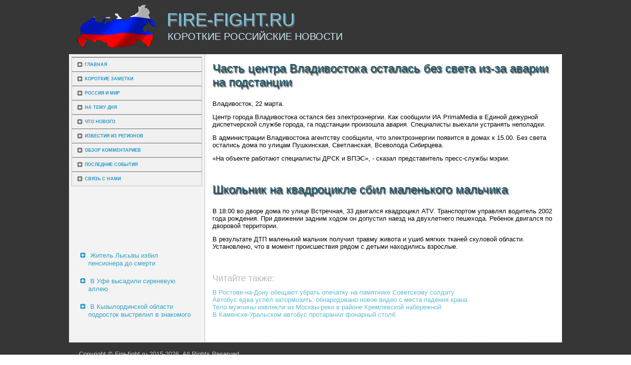

--- FILE ---
content_type: text/html; charset=UTF-8
request_url: http://www.fire-fight.ru/articles730-1.html
body_size: 7476
content:
<!DOCTYPE html PUBLIC "-//W3C//DTD XHTML 1.0 Strict//EN" "http://www.w3.org/TR/xhtml1/DTD/xhtml1-strict.dtd">
   <html xmlns="http://www.w3.org/1999/xhtml">
<head>
  <meta http-equiv="Content-Type" content="text/html; charset=utf-8" />
    <meta name="author" content="Fire-fight.ru" />
<link rel="shortcut icon" href="favicon.ico" type="image/x-icon" />
    <title>Часть центра Владивостока осталась без света из-за аварии на подстанции :: Fire-fight.ru</title>
    <meta name="viewport" content="initial-scale = 1.0, maximum-scale =
      1.0, user-scalable = no, width = device-width">
    <!--[if lt IE 9]><script src="https://html5shiv.googlecode.com/svn/trunk/html5.js"></script><![endif]-->
    <link rel="stylesheet" href="style.css" media="screen">
    <!--[if lte IE 7]><link rel="stylesheet" href="style.ie7.css" media="screen" /><![endif]-->
    <link rel="stylesheet" href="style.responsive.css" media="all">
    <script src="jquery.js"></script>
    <script src="script.js"></script>
    <script src="script.responsive.js"></script>
 <style>.mCNcontent .mCNpostcontent-0 .layout-item-0 { padding: 0px;  }
.ie7 .mCNpost .mCNlayout-cell {border:none !important; padding:0 !important; }
.ie6 .mCNpost .mCNlayout-cell {border:none !important; padding:0 !important; }

</style></head>
<body>
<div id="mCNmain">
<header class="mCNheader">


    <div class="mCNshapes">

            </div>
<h1 class="mCNheadline" data-left="26.77%">Fire-fight.ru</h1>
        <h2 class="mCNslogan" data-left="29.75%">Короткие российские новости</h2>
      </header>
      <div class="mCNsheet clearfix">
        <div class="mCNlayout-wrapper">
          <div class="mCNcontent-layout">
            <div class="mCNcontent-layout-row">
              <div class="mCNlayout-cell mCNsidebar1">
                <div class="mCNvmenublock clearfix">
                  <div class="mCNvmenublockcontent">
                    <ul class="mCNvmenu">
<li><a href="default.html">Главная</a></li>
<li><a href="category1.html">Короткие заметки</a></li>
<li><a href="category2.html">Россия и мир</a></li>
<li><a href="category3.html">На тему дня</a></li>
<li><a href="category4.html">Что нового</a></li>
<li><a href="category5.html">Известия из регионов</a></li>
<li><a href="category6.html">Обзор комментариев</a></li>
<li><a href="category7.html">Последние события</a></li>
<li><a href="contact.html">Связь с нами</a></li>
                    </ul>
                  </div>
                </div>
                <div class="mCNblock clearfix">
                  <div class="mCNblockcontent">
<br />
 <br />
 <br />
 <br /> <br />
<br />
<ul><li>     <a href="http://www.fire-fight.ru/article448.html">Житель Лысьвы избил пенсионера до смерти</a>
</li><li>     <a href="http://www.fire-fight.ru/articles843-2.html">В Уфе высадили сиреневую аллею</a>
</li><li>     <a href="http://www.fire-fight.ru/articles198-3.html">В Кызылординской области подросток выстрелил в знакомого</a>
</li></ul><br />
                  </div>
                </div>
              </div>
              <div class="mCNlayout-cell mCNcontent">
                <article class="mCNpost mCNarticle">      <h2 class="mCNpostheader">Часть центра Владивостока осталась без света из-за аварии на подстанции</h2>  <div class="mCNpostcontent mCNpostcontent-0 clearfix">
                    <div class="mCNcontent-layout">
                      <div class="mCNcontent-layout-row">
                        <div class="mCNlayout-cell layout-item-0"
                          style="width: 100%"><p style="text-align:right;"></p>
         <p>Владивосток, 22 марта.</p><p>Центр города Владивостока остался без электроэнергии. Как сообщили ИА PrimaMedia в Единой дежурной диспетчерской службе города, га подстанции произошла авария. Специалисты выехали устранять неполадки.</p><p>В администрации Владивостока агентству сообщили, что электроэнергии появится в домах к 15.00. Без света остались дома по улицам Пушкинская, Светланская, Всеволода Сибирцева.</p><p>«На объекте работают специалисты ДРСК и ВПЭС», - сказал представитель пресс-службы мэрии.</p></div>
                    </div>
                    </div>
                  </div><br /><br /><h2 class="mCNpostheader">Школьник на квадроцикле сбил маленького мальчика</h2>  <div class="mCNpostcontent mCNpostcontent-0 clearfix">
                    <div class="mCNcontent-layout">
                      <div class="mCNcontent-layout-row">
                        <div class="mCNlayout-cell layout-item-0"
                          style="width: 100%"><p style="text-align:right;"></p>
         <p>В 18:00 во дворе дома по улице Встречная, 33 двигался квадроцикл ATV. Транспортом управлял водитель 2002 года рождения. При движении задним ходом он допустил наезд на двухлетнего пешехода. Ребенок двигался по дворовой территории.</p><p>В результате ДТП маленький мальчик получил травму живота и ушиб мягких тканей скуловой области. Установлено, что в момент происшествия рядом с детьми находились взрослые.</p> <br /> 
             <h3>Читайте также:</h3>     <a href="article421.html">В Ростове-на-Дону обещают убрать опечатку на памятнике Советскому солдату</a>
<br />     <a href="articles858-1.html">Автобус едва успел затормозить: обнародовано новое видео с места падения крана</a>
<br />     <a href="article552.html">Тело мужчины извлекли из Москвы-реки в районе Кремлевской набережной</a>
<br />     <a href="articles824-1.html">В Каменске-Уральском автобус протаранил фонарный столб</a>

        </div>
                     <br /><br /></div>
                    </div>
                  </div>
                </article>
              </div>
            </div>
          </div>
        </div>
      </div>
      <footer class="mCNfooter">
        <div class="mCNfooter-inner">
          <div style="width:100%;border-top:1px dotted #808080;"><br />
          </div>
          <p style="margin-left: 20px">Copyright © Fire-fight.ru 2015-2026. All Rights Reserved.</p>
          <p style="margin-left: 20px"><br />
          </p>
        </div>
      </footer>
    </div>
  </body>
</html>     